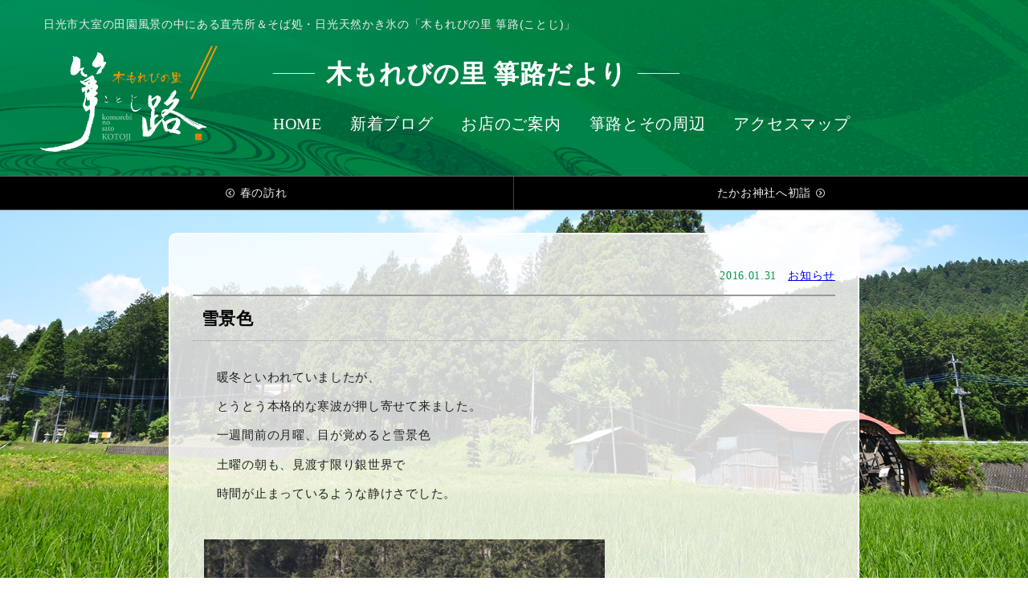

--- FILE ---
content_type: text/html; charset=UTF-8
request_url: https://kotojidayori.skr.jp/%E3%81%8A%E7%9F%A5%E3%82%89%E3%81%9B/708/
body_size: 14031
content:
<!DOCTYPE html><html lang="ja"><head><meta name="viewport" content="width=device-width, maximum-scale=1.0, minimum-scale=0.5,user-scalable=yes,initial-scale=1.0" /><meta charset="UTF-8" /><title>木もれびの里 箏路だより ｜ 雪景色</title><meta name="keywords" content="お知らせ,日光市大室,箏路,ことじ,そば,日光天然かき氷,たかお神社" /><meta name="description" content="　暖冬といわれていましたが、 　とうとう本格的な寒波が押し寄せて来ました。 　一週間前の月曜、目が覚めると雪景色 　土曜の朝も、見渡す限り銀世界で 　時間が止まっているような静けさでした。 　 　雪が降った次の日、１月３１日の箏路周辺の様子" /><meta property="og:title" content="雪景色" /><meta property="og:type" content="article" /><meta property="og:url" content="https://kotojidayori.skr.jp/%e3%81%8a%e7%9f%a5%e3%82%89%e3%81%9b/708/" /><meta property="og:description" content="　暖冬といわれていましたが、 　とうとう本格的な寒波が押し寄せて来ました。 　一週間前の月曜、目が覚めると雪景色 　土曜の朝も、見渡す限り銀世界で 　時間が止まっているような静けさでした。 　 　雪が降った次の日、１月３１日の箏路周辺の様子" /><meta property="og:site_name" content="木もれびの里 箏路だより" /><meta property="og:image" content="https://kotojidayori.skr.jp/blog/wp-content/uploads/2017/01/20160131_1224576.jpg" /><meta name='robots' content='max-image-preview:large' /><style>img:is([sizes="auto" i], [sizes^="auto," i]) { contain-intrinsic-size: 3000px 1500px }</style><link rel="alternate" type="application/rss+xml" title="木もれびの里 箏路だより &raquo; 雪景色 のコメントのフィード" href="https://kotojidayori.skr.jp/%e3%81%8a%e7%9f%a5%e3%82%89%e3%81%9b/708/feed/" /> <script defer src="[data-uri]"></script> <style id='wp-emoji-styles-inline-css' type='text/css'>img.wp-smiley, img.emoji {
		display: inline !important;
		border: none !important;
		box-shadow: none !important;
		height: 1em !important;
		width: 1em !important;
		margin: 0 0.07em !important;
		vertical-align: -0.1em !important;
		background: none !important;
		padding: 0 !important;
	}</style><link rel='stylesheet' id='wp-block-library-css' href='https://kotojidayori.skr.jp/blog/wp-includes/css/dist/block-library/style.min.css' type='text/css' media='all' /><style id='classic-theme-styles-inline-css' type='text/css'>/*! This file is auto-generated */
.wp-block-button__link{color:#fff;background-color:#32373c;border-radius:9999px;box-shadow:none;text-decoration:none;padding:calc(.667em + 2px) calc(1.333em + 2px);font-size:1.125em}.wp-block-file__button{background:#32373c;color:#fff;text-decoration:none}</style><style id='global-styles-inline-css' type='text/css'>:root{--wp--preset--aspect-ratio--square: 1;--wp--preset--aspect-ratio--4-3: 4/3;--wp--preset--aspect-ratio--3-4: 3/4;--wp--preset--aspect-ratio--3-2: 3/2;--wp--preset--aspect-ratio--2-3: 2/3;--wp--preset--aspect-ratio--16-9: 16/9;--wp--preset--aspect-ratio--9-16: 9/16;--wp--preset--color--black: #000000;--wp--preset--color--cyan-bluish-gray: #abb8c3;--wp--preset--color--white: #ffffff;--wp--preset--color--pale-pink: #f78da7;--wp--preset--color--vivid-red: #cf2e2e;--wp--preset--color--luminous-vivid-orange: #ff6900;--wp--preset--color--luminous-vivid-amber: #fcb900;--wp--preset--color--light-green-cyan: #7bdcb5;--wp--preset--color--vivid-green-cyan: #00d084;--wp--preset--color--pale-cyan-blue: #8ed1fc;--wp--preset--color--vivid-cyan-blue: #0693e3;--wp--preset--color--vivid-purple: #9b51e0;--wp--preset--gradient--vivid-cyan-blue-to-vivid-purple: linear-gradient(135deg,rgba(6,147,227,1) 0%,rgb(155,81,224) 100%);--wp--preset--gradient--light-green-cyan-to-vivid-green-cyan: linear-gradient(135deg,rgb(122,220,180) 0%,rgb(0,208,130) 100%);--wp--preset--gradient--luminous-vivid-amber-to-luminous-vivid-orange: linear-gradient(135deg,rgba(252,185,0,1) 0%,rgba(255,105,0,1) 100%);--wp--preset--gradient--luminous-vivid-orange-to-vivid-red: linear-gradient(135deg,rgba(255,105,0,1) 0%,rgb(207,46,46) 100%);--wp--preset--gradient--very-light-gray-to-cyan-bluish-gray: linear-gradient(135deg,rgb(238,238,238) 0%,rgb(169,184,195) 100%);--wp--preset--gradient--cool-to-warm-spectrum: linear-gradient(135deg,rgb(74,234,220) 0%,rgb(151,120,209) 20%,rgb(207,42,186) 40%,rgb(238,44,130) 60%,rgb(251,105,98) 80%,rgb(254,248,76) 100%);--wp--preset--gradient--blush-light-purple: linear-gradient(135deg,rgb(255,206,236) 0%,rgb(152,150,240) 100%);--wp--preset--gradient--blush-bordeaux: linear-gradient(135deg,rgb(254,205,165) 0%,rgb(254,45,45) 50%,rgb(107,0,62) 100%);--wp--preset--gradient--luminous-dusk: linear-gradient(135deg,rgb(255,203,112) 0%,rgb(199,81,192) 50%,rgb(65,88,208) 100%);--wp--preset--gradient--pale-ocean: linear-gradient(135deg,rgb(255,245,203) 0%,rgb(182,227,212) 50%,rgb(51,167,181) 100%);--wp--preset--gradient--electric-grass: linear-gradient(135deg,rgb(202,248,128) 0%,rgb(113,206,126) 100%);--wp--preset--gradient--midnight: linear-gradient(135deg,rgb(2,3,129) 0%,rgb(40,116,252) 100%);--wp--preset--font-size--small: 13px;--wp--preset--font-size--medium: 20px;--wp--preset--font-size--large: 36px;--wp--preset--font-size--x-large: 42px;--wp--preset--spacing--20: 0.44rem;--wp--preset--spacing--30: 0.67rem;--wp--preset--spacing--40: 1rem;--wp--preset--spacing--50: 1.5rem;--wp--preset--spacing--60: 2.25rem;--wp--preset--spacing--70: 3.38rem;--wp--preset--spacing--80: 5.06rem;--wp--preset--shadow--natural: 6px 6px 9px rgba(0, 0, 0, 0.2);--wp--preset--shadow--deep: 12px 12px 50px rgba(0, 0, 0, 0.4);--wp--preset--shadow--sharp: 6px 6px 0px rgba(0, 0, 0, 0.2);--wp--preset--shadow--outlined: 6px 6px 0px -3px rgba(255, 255, 255, 1), 6px 6px rgba(0, 0, 0, 1);--wp--preset--shadow--crisp: 6px 6px 0px rgba(0, 0, 0, 1);}:where(.is-layout-flex){gap: 0.5em;}:where(.is-layout-grid){gap: 0.5em;}body .is-layout-flex{display: flex;}.is-layout-flex{flex-wrap: wrap;align-items: center;}.is-layout-flex > :is(*, div){margin: 0;}body .is-layout-grid{display: grid;}.is-layout-grid > :is(*, div){margin: 0;}:where(.wp-block-columns.is-layout-flex){gap: 2em;}:where(.wp-block-columns.is-layout-grid){gap: 2em;}:where(.wp-block-post-template.is-layout-flex){gap: 1.25em;}:where(.wp-block-post-template.is-layout-grid){gap: 1.25em;}.has-black-color{color: var(--wp--preset--color--black) !important;}.has-cyan-bluish-gray-color{color: var(--wp--preset--color--cyan-bluish-gray) !important;}.has-white-color{color: var(--wp--preset--color--white) !important;}.has-pale-pink-color{color: var(--wp--preset--color--pale-pink) !important;}.has-vivid-red-color{color: var(--wp--preset--color--vivid-red) !important;}.has-luminous-vivid-orange-color{color: var(--wp--preset--color--luminous-vivid-orange) !important;}.has-luminous-vivid-amber-color{color: var(--wp--preset--color--luminous-vivid-amber) !important;}.has-light-green-cyan-color{color: var(--wp--preset--color--light-green-cyan) !important;}.has-vivid-green-cyan-color{color: var(--wp--preset--color--vivid-green-cyan) !important;}.has-pale-cyan-blue-color{color: var(--wp--preset--color--pale-cyan-blue) !important;}.has-vivid-cyan-blue-color{color: var(--wp--preset--color--vivid-cyan-blue) !important;}.has-vivid-purple-color{color: var(--wp--preset--color--vivid-purple) !important;}.has-black-background-color{background-color: var(--wp--preset--color--black) !important;}.has-cyan-bluish-gray-background-color{background-color: var(--wp--preset--color--cyan-bluish-gray) !important;}.has-white-background-color{background-color: var(--wp--preset--color--white) !important;}.has-pale-pink-background-color{background-color: var(--wp--preset--color--pale-pink) !important;}.has-vivid-red-background-color{background-color: var(--wp--preset--color--vivid-red) !important;}.has-luminous-vivid-orange-background-color{background-color: var(--wp--preset--color--luminous-vivid-orange) !important;}.has-luminous-vivid-amber-background-color{background-color: var(--wp--preset--color--luminous-vivid-amber) !important;}.has-light-green-cyan-background-color{background-color: var(--wp--preset--color--light-green-cyan) !important;}.has-vivid-green-cyan-background-color{background-color: var(--wp--preset--color--vivid-green-cyan) !important;}.has-pale-cyan-blue-background-color{background-color: var(--wp--preset--color--pale-cyan-blue) !important;}.has-vivid-cyan-blue-background-color{background-color: var(--wp--preset--color--vivid-cyan-blue) !important;}.has-vivid-purple-background-color{background-color: var(--wp--preset--color--vivid-purple) !important;}.has-black-border-color{border-color: var(--wp--preset--color--black) !important;}.has-cyan-bluish-gray-border-color{border-color: var(--wp--preset--color--cyan-bluish-gray) !important;}.has-white-border-color{border-color: var(--wp--preset--color--white) !important;}.has-pale-pink-border-color{border-color: var(--wp--preset--color--pale-pink) !important;}.has-vivid-red-border-color{border-color: var(--wp--preset--color--vivid-red) !important;}.has-luminous-vivid-orange-border-color{border-color: var(--wp--preset--color--luminous-vivid-orange) !important;}.has-luminous-vivid-amber-border-color{border-color: var(--wp--preset--color--luminous-vivid-amber) !important;}.has-light-green-cyan-border-color{border-color: var(--wp--preset--color--light-green-cyan) !important;}.has-vivid-green-cyan-border-color{border-color: var(--wp--preset--color--vivid-green-cyan) !important;}.has-pale-cyan-blue-border-color{border-color: var(--wp--preset--color--pale-cyan-blue) !important;}.has-vivid-cyan-blue-border-color{border-color: var(--wp--preset--color--vivid-cyan-blue) !important;}.has-vivid-purple-border-color{border-color: var(--wp--preset--color--vivid-purple) !important;}.has-vivid-cyan-blue-to-vivid-purple-gradient-background{background: var(--wp--preset--gradient--vivid-cyan-blue-to-vivid-purple) !important;}.has-light-green-cyan-to-vivid-green-cyan-gradient-background{background: var(--wp--preset--gradient--light-green-cyan-to-vivid-green-cyan) !important;}.has-luminous-vivid-amber-to-luminous-vivid-orange-gradient-background{background: var(--wp--preset--gradient--luminous-vivid-amber-to-luminous-vivid-orange) !important;}.has-luminous-vivid-orange-to-vivid-red-gradient-background{background: var(--wp--preset--gradient--luminous-vivid-orange-to-vivid-red) !important;}.has-very-light-gray-to-cyan-bluish-gray-gradient-background{background: var(--wp--preset--gradient--very-light-gray-to-cyan-bluish-gray) !important;}.has-cool-to-warm-spectrum-gradient-background{background: var(--wp--preset--gradient--cool-to-warm-spectrum) !important;}.has-blush-light-purple-gradient-background{background: var(--wp--preset--gradient--blush-light-purple) !important;}.has-blush-bordeaux-gradient-background{background: var(--wp--preset--gradient--blush-bordeaux) !important;}.has-luminous-dusk-gradient-background{background: var(--wp--preset--gradient--luminous-dusk) !important;}.has-pale-ocean-gradient-background{background: var(--wp--preset--gradient--pale-ocean) !important;}.has-electric-grass-gradient-background{background: var(--wp--preset--gradient--electric-grass) !important;}.has-midnight-gradient-background{background: var(--wp--preset--gradient--midnight) !important;}.has-small-font-size{font-size: var(--wp--preset--font-size--small) !important;}.has-medium-font-size{font-size: var(--wp--preset--font-size--medium) !important;}.has-large-font-size{font-size: var(--wp--preset--font-size--large) !important;}.has-x-large-font-size{font-size: var(--wp--preset--font-size--x-large) !important;}
:where(.wp-block-post-template.is-layout-flex){gap: 1.25em;}:where(.wp-block-post-template.is-layout-grid){gap: 1.25em;}
:where(.wp-block-columns.is-layout-flex){gap: 2em;}:where(.wp-block-columns.is-layout-grid){gap: 2em;}
:root :where(.wp-block-pullquote){font-size: 1.5em;line-height: 1.6;}</style><link rel='stylesheet' id='fancybox-for-wp-css' href='https://kotojidayori.skr.jp/blog/wp-content/cache/autoptimize/css/autoptimize_single_592ead116e192a422e3e033ccad4f39d.css' type='text/css' media='all' /><link rel="https://api.w.org/" href="https://kotojidayori.skr.jp/wp-json/" /><link rel="alternate" title="JSON" type="application/json" href="https://kotojidayori.skr.jp/wp-json/wp/v2/posts/708" /><link rel='shortlink' href='https://kotojidayori.skr.jp/?p=708' /><link rel="alternate" title="oEmbed (JSON)" type="application/json+oembed" href="https://kotojidayori.skr.jp/wp-json/oembed/1.0/embed?url=https%3A%2F%2Fkotojidayori.skr.jp%2F%25e3%2581%258a%25e7%259f%25a5%25e3%2582%2589%25e3%2581%259b%2F708%2F" /><link rel="alternate" title="oEmbed (XML)" type="text/xml+oembed" href="https://kotojidayori.skr.jp/wp-json/oembed/1.0/embed?url=https%3A%2F%2Fkotojidayori.skr.jp%2F%25e3%2581%258a%25e7%259f%25a5%25e3%2582%2589%25e3%2581%259b%2F708%2F&#038;format=xml" /> <style type="text/css">.fancybox-slide--image .fancybox-content{background-color: #FFFFFF}div.fancybox-caption{display:none !important;}
	
	img.fancybox-image{border-width:10px;border-color:#FFFFFF;border-style:solid;}
	div.fancybox-bg{background-color:rgba(102,102,102,0.3);opacity:1 !important;}div.fancybox-content{border-color:#FFFFFF}
	div#fancybox-title{background-color:#FFFFFF}
	div.fancybox-content{background-color:#FFFFFF}
	div#fancybox-title-inside{color:#333333}
	
	
	
	div.fancybox-caption p.caption-title{display:inline-block}
	div.fancybox-caption p.caption-title{font-size:14px}
	div.fancybox-caption p.caption-title{color:#333333}
	div.fancybox-caption {color:#333333}div.fancybox-caption p.caption-title {background:#fff; width:auto;padding:10px 30px;}div.fancybox-content p.caption-title{color:#333333;margin: 0;padding: 5px 0;}body.fancybox-active .fancybox-container .fancybox-stage .fancybox-content .fancybox-close-small{display:block;}</style><script defer src="[data-uri]"></script> <link rel="apple-touch-icon" sizes="180x180" href="/blog/wp-content/uploads/fbrfg/apple-touch-icon.png"><link rel="icon" type="image/png" href="/blog/wp-content/uploads/fbrfg/favicon-32x32.png" sizes="32x32"><link rel="icon" type="image/png" href="/blog/wp-content/uploads/fbrfg/favicon-16x16.png" sizes="16x16"><link rel="manifest" href="/blog/wp-content/uploads/fbrfg/manifest.json"><link rel="mask-icon" href="/blog/wp-content/uploads/fbrfg/safari-pinned-tab.svg" color="#006a00"><link rel="shortcut icon" href="/blog/wp-content/uploads/fbrfg/favicon.ico"><meta name="msapplication-config" content="/blog/wp-content/uploads/fbrfg/browserconfig.xml"><meta name="theme-color" content="#ffffff"><style type="text/css">#header {
			background: url(https://kotojidayori.skr.jp/blog/wp-content/themes/kotoji/images/header/header_bg.jpg);
		}</style><link rel="canonical" href="https://kotojidayori.skr.jp/%e3%81%8a%e7%9f%a5%e3%82%89%e3%81%9b/708/" /><link rel="preload" href="https://kotojidayori.skr.jp/blog/wp-content/plugins/fancybox-for-wordpress/assets/js/jquery.fancybox.js" as="script"><link rel="stylesheet" href="https://kotojidayori.skr.jp/css/layout.css?20260118175624" type="text/css" /><link rel="stylesheet" href="https://kotojidayori.skr.jp/css/animsition.min.css"> <script>(function(i,s,o,g,r,a,m){i['GoogleAnalyticsObject']=r;i[r]=i[r]||function(){
  (i[r].q=i[r].q||[]).push(arguments)},i[r].l=1*new Date();a=s.createElement(o),
  m=s.getElementsByTagName(o)[0];a.async=1;a.src=g;m.parentNode.insertBefore(a,m)
  })(window,document,'script','https://www.google-analytics.com/analytics.js','ga');

  ga('create', 'UA-106407168-1', 'auto');
  ga('send', 'pageview');</script> </head><body class="wp-singular post-template-default single single-post postid-708 single-format-standard wp-theme-kotoji"><div id="skybody"><div id="container"><header id="header"><div class="wrap cf"><p class="disc">日光市大室の田園風景の中にある直売所＆そば処・日光天然かき氷の「木もれびの里 箏路(ことじ)」</p><div id="logo"> <a href="https://kotojidayori.skr.jp/"><img src="https://kotojidayori.skr.jp/images/top/logo.png" alt="箏路"></a></div><nav id="gnav"><h1 class="reim4"><a href="https://kotojidayori.skr.jp/">木もれびの里 箏路だより</a></h1><ul><li><a href="https://kotojidayori.skr.jp/">HOME</a></li><li><a href="https://kotojidayori.skr.jp/blog/">新着ブログ</a></li><li><a href="https://kotojidayori.skr.jp/about/">お店のご案内</a></li><li><a href="https://kotojidayori.skr.jp/guidemap/">箏路とその周辺</a></li><li><a href="https://kotojidayori.skr.jp/access/">アクセスマップ</a></li></ul></nav></div></header><div id="content" class="animsition"><div class="pagenav cf"><ul><li class="next"> <a href="https://kotojidayori.skr.jp/%e3%81%8a%e7%9f%a5%e3%82%89%e3%81%9b/710/" title="春の訪れ">春の訪れ</a></li><li class="prev"> <a href="https://kotojidayori.skr.jp/%e3%81%8a%e7%9f%a5%e3%82%89%e3%81%9b/706/" title="たかお神社へ初詣">たかお神社へ初詣</a></li></ul></div><div id="entry_arc" class="wrap cf"><article class="single_post"><div class="post_header"><div class="meta"><span class="post_date reim4">2016.01.31</span><span class="cat"><a href="https://kotojidayori.skr.jp/category/%e3%81%8a%e7%9f%a5%e3%82%89%e3%81%9b/" rel="category tag">お知らせ</a></span></div><h1>雪景色</h1></div><div class="post_body"><p>　暖冬といわれていましたが、</p><p>　とうとう本格的な寒波が押し寄せて来ました。</p><p>　一週間前の月曜、目が覚めると雪景色</p><p>　土曜の朝も、見渡す限り銀世界で</p><p>　時間が止まっているような静けさでした。</p><p>　<img decoding="async" style="width: 499px; height: 374px;" src="https://kotojidayori.skr.jp/blog/wp-content/uploads/20160131_1224576.jpg" alt="" class="pict"></p><p>　雪が降った次の日、１月３１日の箏路周辺の様子です。</p><p>　<br />　駐車場周辺は、お店まで車で大丈夫です。</p><p>　お越しの際は、お気をつけていらして下さい。</p><p><img decoding="async" style="width: 522px; height: 391px;" src="https://kotojidayori.skr.jp/blog/wp-content/uploads/20160131_1224586.jpg" alt="" class="pict"></p><p><img decoding="async" style="width: 499px; height: 374px;" src="https://kotojidayori.skr.jp/blog/wp-content/uploads/20160131_1224577.jpg" alt="" class="pict"></p><p>田んぼの様子です。</p><p>水車小屋も雪に包まれています。</p><p><img decoding="async" style="width: 510px; height: 378px;" src="https://kotojidayori.skr.jp/blog/wp-content/uploads/20160131_1224575.jpg" alt="" class="pict"></p><p>お店には、栃木の名物　『しもつかれ』』　が</p><p>販売されています。</p><p><img decoding="async" style="width: 499px; height: 374px;" src="https://kotojidayori.skr.jp/blog/wp-content/uploads/20160131_1224580.jpg" alt="" class="pict"><br />　</p><p>間もなく節分です。初午の時節につくられ、</p><p>７件のしもつかれを食べると、かぜひかない！…とか</p><p>病気にならない！といわれています。</p><p>昔はどの家でも作られたような…</p><p>見た目は何それ？！…といった感じですが、</p><p>美味しい味付けで、さっぱり、ジューシーで</p><p>お風呂上がりの、デザート感覚で食べてもいけますよ。</p><p>箏路にいらした時、店頭に並んでいますので、</p><p>ご覧ください。</p><p><img decoding="async" style="width: 498px; height: 373px;" src="https://kotojidayori.skr.jp/blog/wp-content/uploads/20160131_1224583.jpg" alt="" class="pict"></p><p>田舎のたくあん、浅田さんちのたくあん、とても美味しいですよ～</p><p><img decoding="async" style="width: 503px; height: 377px;" src="https://kotojidayori.skr.jp/blog/wp-content/uploads/20160131_1224581.jpg" alt="" class="pict"></p><p>はな豆、ふっくらとやわらかく煮てあり、お菓子感覚ですね。</p><p>たかお神社では、２月３日、節分祭があります。</p><p>招福がらまきを毎年やっていますので</p><p>ご案内いたします。</p><p>お天気になるといいですね。</p><p></p></div></article></div><div class="pagenav cf"><ul><li class="next"> <a href="https://kotojidayori.skr.jp/%e3%81%8a%e7%9f%a5%e3%82%89%e3%81%9b/710/" title="春の訪れ">春の訪れ</a></li><li class="prev"> <a href="https://kotojidayori.skr.jp/%e3%81%8a%e7%9f%a5%e3%82%89%e3%81%9b/706/" title="たかお神社へ初詣">たかお神社へ初詣</a></li></ul></div></div><footer id="footer"><div id="entry"><article class="second link cf"> <span class="post_date reim2">2025.12.21</span> <span class="thum"><img width="400" height="300" src="https://kotojidayori.skr.jp/blog/wp-content/uploads/2025/12/d05a56a4a3c601f34241b505f5ceded5-400x300.jpg" class="attachment-thumbnail size-thumbnail wp-post-image" alt="" decoding="async" loading="lazy" /></span><div class="title"><h3><a href="https://kotojidayori.skr.jp/%e3%81%8a%e7%9f%a5%e3%82%89%e3%81%9b/1868/" class="animsition-link">年末年始の営業について</a></h3><p>年の瀬を迎えました。 土日と、ぬくん &#8230;</p> <span class="cat"><a href="https://kotojidayori.skr.jp/category/%e3%81%8a%e7%9f%a5%e3%82%89%e3%81%9b/" rel="category tag">お知らせ</a></span></div></article><article class="second link cf"> <span class="post_date reim2">2025.11.19</span> <span class="thum"><img width="400" height="300" src="https://kotojidayori.skr.jp/blog/wp-content/uploads/2025/11/IMG_8648-1-400x300.jpeg" class="attachment-thumbnail size-thumbnail wp-post-image" alt="" decoding="async" loading="lazy" srcset="https://kotojidayori.skr.jp/blog/wp-content/uploads/2025/11/IMG_8648-1-400x300.jpeg 400w, https://kotojidayori.skr.jp/blog/wp-content/uploads/2025/11/IMG_8648-1-600x450.jpeg 600w, https://kotojidayori.skr.jp/blog/wp-content/uploads/2025/11/IMG_8648-1-1024x768.jpeg 1024w, https://kotojidayori.skr.jp/blog/wp-content/uploads/2025/11/IMG_8648-1-768x576.jpeg 768w, https://kotojidayori.skr.jp/blog/wp-content/uploads/2025/11/IMG_8648-1-1536x1152.jpeg 1536w, https://kotojidayori.skr.jp/blog/wp-content/uploads/2025/11/IMG_8648-1-2048x1536.jpeg 2048w" sizes="auto, (max-width: 400px) 100vw, 400px" /></span><div class="title"><h3><a href="https://kotojidayori.skr.jp/%e3%81%8a%e7%9f%a5%e3%82%89%e3%81%9b/1858/" class="animsition-link">紅葉のようす　</a></h3><p>紅葉が里に降りてきました。 箏路の周 &#8230;</p> <span class="cat"><a href="https://kotojidayori.skr.jp/category/%e3%81%8a%e7%9f%a5%e3%82%89%e3%81%9b/" rel="category tag">お知らせ</a></span></div></article><article class="second link cf"> <span class="post_date reim2">2025.10.14</span> <span class="thum"><img width="400" height="300" src="https://kotojidayori.skr.jp/blog/wp-content/uploads/2025/09/IMG_8378-400x300.jpeg" class="attachment-thumbnail size-thumbnail wp-post-image" alt="" decoding="async" loading="lazy" srcset="https://kotojidayori.skr.jp/blog/wp-content/uploads/2025/09/IMG_8378-400x300.jpeg 400w, https://kotojidayori.skr.jp/blog/wp-content/uploads/2025/09/IMG_8378-600x450.jpeg 600w, https://kotojidayori.skr.jp/blog/wp-content/uploads/2025/09/IMG_8378-1024x768.jpeg 1024w, https://kotojidayori.skr.jp/blog/wp-content/uploads/2025/09/IMG_8378-768x576.jpeg 768w, https://kotojidayori.skr.jp/blog/wp-content/uploads/2025/09/IMG_8378-1536x1152.jpeg 1536w, https://kotojidayori.skr.jp/blog/wp-content/uploads/2025/09/IMG_8378-2048x1536.jpeg 2048w" sizes="auto, (max-width: 400px) 100vw, 400px" /></span><div class="title"><h3><a href="https://kotojidayori.skr.jp/%e3%81%8a%e7%9f%a5%e3%82%89%e3%81%9b/1855/" class="animsition-link">臨時休業のお知らせ</a></h3><p>&nbsp; １０月１７日（金）　臨 &#8230;</p> <span class="cat"><a href="https://kotojidayori.skr.jp/category/%e3%81%8a%e7%9f%a5%e3%82%89%e3%81%9b/" rel="category tag">お知らせ</a></span></div></article><article class="second link cf"> <span class="post_date reim2">2025.09.27</span> <span class="thum"><img src="https://kotojidayori.skr.jp/images/no_img.jpg"></span><div class="title"><h3><a href="https://kotojidayori.skr.jp/%e3%81%8a%e7%9f%a5%e3%82%89%e3%81%9b/1846/" class="animsition-link">臨時休業のお知らせ</a></h3><p>明日、９月２８日、日曜日 臨時休業と &#8230;</p> <span class="cat"><a href="https://kotojidayori.skr.jp/category/%e3%81%8a%e7%9f%a5%e3%82%89%e3%81%9b/" rel="category tag">お知らせ</a></span></div></article><article class="second link cf"> <span class="post_date reim2">2025.09.07</span> <span class="thum"><img width="400" height="300" src="https://kotojidayori.skr.jp/blog/wp-content/uploads/2025/09/IMG_8378-400x300.jpeg" class="attachment-thumbnail size-thumbnail wp-post-image" alt="" decoding="async" loading="lazy" srcset="https://kotojidayori.skr.jp/blog/wp-content/uploads/2025/09/IMG_8378-400x300.jpeg 400w, https://kotojidayori.skr.jp/blog/wp-content/uploads/2025/09/IMG_8378-600x450.jpeg 600w, https://kotojidayori.skr.jp/blog/wp-content/uploads/2025/09/IMG_8378-1024x768.jpeg 1024w, https://kotojidayori.skr.jp/blog/wp-content/uploads/2025/09/IMG_8378-768x576.jpeg 768w, https://kotojidayori.skr.jp/blog/wp-content/uploads/2025/09/IMG_8378-1536x1152.jpeg 1536w, https://kotojidayori.skr.jp/blog/wp-content/uploads/2025/09/IMG_8378-2048x1536.jpeg 2048w" sizes="auto, (max-width: 400px) 100vw, 400px" /></span><div class="title"><h3><a href="https://kotojidayori.skr.jp/etc/1840/" class="animsition-link">箏路のテラス前の田んぼ</a></h3><p>残暑は厳しいものの 朝夕の漂いは心な &#8230;</p> <span class="cat"><a href="https://kotojidayori.skr.jp/category/etc/" rel="category tag">その他 etc...</a></span></div></article><article class="second link cf"> <span class="post_date reim2">2025.07.17</span> <span class="thum"><img width="400" height="300" src="https://kotojidayori.skr.jp/blog/wp-content/uploads/2024/08/IMG_6997-2-400x300.jpeg" class="attachment-thumbnail size-thumbnail wp-post-image" alt="" decoding="async" loading="lazy" srcset="https://kotojidayori.skr.jp/blog/wp-content/uploads/2024/08/IMG_6997-2-400x300.jpeg 400w, https://kotojidayori.skr.jp/blog/wp-content/uploads/2024/08/IMG_6997-2-600x450.jpeg 600w, https://kotojidayori.skr.jp/blog/wp-content/uploads/2024/08/IMG_6997-2-1024x768.jpeg 1024w, https://kotojidayori.skr.jp/blog/wp-content/uploads/2024/08/IMG_6997-2-768x576.jpeg 768w, https://kotojidayori.skr.jp/blog/wp-content/uploads/2024/08/IMG_6997-2-1536x1152.jpeg 1536w, https://kotojidayori.skr.jp/blog/wp-content/uploads/2024/08/IMG_6997-2-2048x1536.jpeg 2048w" sizes="auto, (max-width: 400px) 100vw, 400px" /></span><div class="title"><h3><a href="https://kotojidayori.skr.jp/%e3%81%8a%e7%9f%a5%e3%82%89%e3%81%9b/1818/" class="animsition-link">お盆期間中の営業について</a></h3><p>　梅雨。真っ只中ですが、。 &#038;nbs &#8230;</p> <span class="cat"><a href="https://kotojidayori.skr.jp/category/%e3%81%8a%e7%9f%a5%e3%82%89%e3%81%9b/" rel="category tag">お知らせ</a></span></div></article><article class="second link cf"> <span class="post_date reim2">2025.05.07</span> <span class="thum"><img width="400" height="300" src="https://kotojidayori.skr.jp/blog/wp-content/uploads/2025/05/IMG_7938-400x300.jpeg" class="attachment-thumbnail size-thumbnail wp-post-image" alt="" decoding="async" loading="lazy" srcset="https://kotojidayori.skr.jp/blog/wp-content/uploads/2025/05/IMG_7938-400x300.jpeg 400w, https://kotojidayori.skr.jp/blog/wp-content/uploads/2025/05/IMG_7938-600x450.jpeg 600w, https://kotojidayori.skr.jp/blog/wp-content/uploads/2025/05/IMG_7938-1024x768.jpeg 1024w, https://kotojidayori.skr.jp/blog/wp-content/uploads/2025/05/IMG_7938-768x576.jpeg 768w, https://kotojidayori.skr.jp/blog/wp-content/uploads/2025/05/IMG_7938-1536x1152.jpeg 1536w, https://kotojidayori.skr.jp/blog/wp-content/uploads/2025/05/IMG_7938-2048x1536.jpeg 2048w" sizes="auto, (max-width: 400px) 100vw, 400px" /></span><div class="title"><h3><a href="https://kotojidayori.skr.jp/%e3%81%8a%e7%9f%a5%e3%82%89%e3%81%9b/1810/" class="animsition-link">さつきが見頃になってきました。</a></h3><p>ゴールデンウイークも　束の間に過ぎゆ &#8230;</p> <span class="cat"><a href="https://kotojidayori.skr.jp/category/%e3%81%8a%e7%9f%a5%e3%82%89%e3%81%9b/" rel="category tag">お知らせ</a></span></div></article><article class="second link cf"> <span class="post_date reim2">2025.04.27</span> <span class="thum"><img width="400" height="300" src="https://kotojidayori.skr.jp/blog/wp-content/uploads/2025/04/IMG_7851-400x300.jpeg" class="attachment-thumbnail size-thumbnail wp-post-image" alt="" decoding="async" loading="lazy" srcset="https://kotojidayori.skr.jp/blog/wp-content/uploads/2025/04/IMG_7851-400x300.jpeg 400w, https://kotojidayori.skr.jp/blog/wp-content/uploads/2025/04/IMG_7851-600x450.jpeg 600w, https://kotojidayori.skr.jp/blog/wp-content/uploads/2025/04/IMG_7851-1024x768.jpeg 1024w, https://kotojidayori.skr.jp/blog/wp-content/uploads/2025/04/IMG_7851-768x576.jpeg 768w, https://kotojidayori.skr.jp/blog/wp-content/uploads/2025/04/IMG_7851-1536x1152.jpeg 1536w, https://kotojidayori.skr.jp/blog/wp-content/uploads/2025/04/IMG_7851-2048x1536.jpeg 2048w" sizes="auto, (max-width: 400px) 100vw, 400px" /></span><div class="title"><h3><a href="https://kotojidayori.skr.jp/%e3%81%8a%e7%9f%a5%e3%82%89%e3%81%9b/1801/" class="animsition-link">ゴールデンウイーク中の営業につ…</a></h3><p>&nbsp; ゴールデンウイーク中の &#8230;</p> <span class="cat"><a href="https://kotojidayori.skr.jp/category/%e3%81%8a%e7%9f%a5%e3%82%89%e3%81%9b/" rel="category tag">お知らせ</a></span></div></article></div><p class="more_arc"><a href="https://kotojidayori.skr.jp/" class="animsition-link">ブログ・箏路だより　記事一覧</a></p><div id="blog_navi"><dl><dt>最近のコメント</dt><dd></dd></dl><dl><dt>記事のカテゴリー</dt><dd><ul class="nl"><li class="cat-item cat-item-3"><a href="https://kotojidayori.skr.jp/category/%e3%82%a2%e3%82%af%e3%82%bb%e3%82%b9/">アクセス</a> (1)</li><li class="cat-item cat-item-2"><a href="https://kotojidayori.skr.jp/category/%e3%81%8a%e7%9f%a5%e3%82%89%e3%81%9b/">お知らせ</a> (140)</li><li class="cat-item cat-item-7"><a href="https://kotojidayori.skr.jp/category/%e3%81%8a%e9%a3%9f%e4%ba%8b/">お食事</a> (14)</li><li class="cat-item cat-item-6"><a href="https://kotojidayori.skr.jp/category/%e3%82%ae%e3%83%a3%e3%83%a9%e3%83%aa%e3%83%bc/">ギャラリー</a> (69)</li><li class="cat-item cat-item-1"><a href="https://kotojidayori.skr.jp/category/etc/">その他 etc&#8230;</a> (78)</li><li class="cat-item cat-item-5"><a href="https://kotojidayori.skr.jp/category/%e5%91%a8%e8%be%ba%e6%a1%88%e5%86%85/">周辺案内</a> (39)</li><li class="cat-item cat-item-4"><a href="https://kotojidayori.skr.jp/category/%e6%97%a5%e5%85%89%e5%a4%a9%e7%84%b6%e3%81%8b%e3%81%8d%e6%b0%b7/">日光天然かき氷</a> (6)</li><li class="cat-item cat-item-9"><a href="https://kotojidayori.skr.jp/category/%e6%97%a5%e8%a8%98/">日記</a> (83)</li><li class="cat-item cat-item-8"><a href="https://kotojidayori.skr.jp/category/%e7%9b%b4%e5%a3%b2%e6%89%80/">直売所</a> (18)</li></ul></dd></dl><dl><dt>月別アーカイブ</dt><dd><ul class="accordion"><li><p><span class="acv_open"></span>2025年 (12)</p><ul><li><a href="https://kotojidayori.skr.jp/2025/12">2025年12月</a> (1)</li><li><a href="https://kotojidayori.skr.jp/2025/11">2025年11月</a> (1)</li><li><a href="https://kotojidayori.skr.jp/2025/10">2025年10月</a> (1)</li><li><a href="https://kotojidayori.skr.jp/2025/09">2025年9月</a> (2)</li><li><a href="https://kotojidayori.skr.jp/2025/07">2025年7月</a> (1)</li><li><a href="https://kotojidayori.skr.jp/2025/05">2025年5月</a> (1)</li><li><a href="https://kotojidayori.skr.jp/2025/04">2025年4月</a> (1)</li><li><a href="https://kotojidayori.skr.jp/2025/03">2025年3月</a> (1)</li><li><a href="https://kotojidayori.skr.jp/2025/02">2025年2月</a> (3)</li></ul></li><li><p><span></span>2024年 (20)</p><ul class="hide"><li><a href="https://kotojidayori.skr.jp/2024/12">2024年12月</a> (3)</li><li><a href="https://kotojidayori.skr.jp/2024/11">2024年11月</a> (4)</li><li><a href="https://kotojidayori.skr.jp/2024/09">2024年9月</a> (1)</li><li><a href="https://kotojidayori.skr.jp/2024/08">2024年8月</a> (2)</li><li><a href="https://kotojidayori.skr.jp/2024/06">2024年6月</a> (1)</li><li><a href="https://kotojidayori.skr.jp/2024/04">2024年4月</a> (2)</li><li><a href="https://kotojidayori.skr.jp/2024/03">2024年3月</a> (1)</li><li><a href="https://kotojidayori.skr.jp/2024/02">2024年2月</a> (3)</li><li><a href="https://kotojidayori.skr.jp/2024/01">2024年1月</a> (3)</li></ul></li><li><p><span></span>2023年 (17)</p><ul class="hide"><li><a href="https://kotojidayori.skr.jp/2023/12">2023年12月</a> (2)</li><li><a href="https://kotojidayori.skr.jp/2023/11">2023年11月</a> (1)</li><li><a href="https://kotojidayori.skr.jp/2023/10">2023年10月</a> (1)</li><li><a href="https://kotojidayori.skr.jp/2023/09">2023年9月</a> (2)</li><li><a href="https://kotojidayori.skr.jp/2023/08">2023年8月</a> (1)</li><li><a href="https://kotojidayori.skr.jp/2023/06">2023年6月</a> (1)</li><li><a href="https://kotojidayori.skr.jp/2023/05">2023年5月</a> (1)</li><li><a href="https://kotojidayori.skr.jp/2023/04">2023年4月</a> (2)</li><li><a href="https://kotojidayori.skr.jp/2023/03">2023年3月</a> (1)</li><li><a href="https://kotojidayori.skr.jp/2023/02">2023年2月</a> (2)</li><li><a href="https://kotojidayori.skr.jp/2023/01">2023年1月</a> (3)</li></ul></li><li><p><span></span>2022年 (8)</p><ul class="hide"><li><a href="https://kotojidayori.skr.jp/2022/12">2022年12月</a> (1)</li><li><a href="https://kotojidayori.skr.jp/2022/08">2022年8月</a> (1)</li><li><a href="https://kotojidayori.skr.jp/2022/06">2022年6月</a> (3)</li><li><a href="https://kotojidayori.skr.jp/2022/02">2022年2月</a> (1)</li><li><a href="https://kotojidayori.skr.jp/2022/01">2022年1月</a> (2)</li></ul></li><li><p><span></span>2021年 (10)</p><ul class="hide"><li><a href="https://kotojidayori.skr.jp/2021/12">2021年12月</a> (3)</li><li><a href="https://kotojidayori.skr.jp/2021/11">2021年11月</a> (1)</li><li><a href="https://kotojidayori.skr.jp/2021/10">2021年10月</a> (1)</li><li><a href="https://kotojidayori.skr.jp/2021/09">2021年9月</a> (1)</li><li><a href="https://kotojidayori.skr.jp/2021/03">2021年3月</a> (1)</li><li><a href="https://kotojidayori.skr.jp/2021/02">2021年2月</a> (1)</li><li><a href="https://kotojidayori.skr.jp/2021/01">2021年1月</a> (2)</li></ul></li><li><p><span></span>2020年 (12)</p><ul class="hide"><li><a href="https://kotojidayori.skr.jp/2020/11">2020年11月</a> (1)</li><li><a href="https://kotojidayori.skr.jp/2020/10">2020年10月</a> (1)</li><li><a href="https://kotojidayori.skr.jp/2020/09">2020年9月</a> (1)</li><li><a href="https://kotojidayori.skr.jp/2020/06">2020年6月</a> (1)</li><li><a href="https://kotojidayori.skr.jp/2020/05">2020年5月</a> (2)</li><li><a href="https://kotojidayori.skr.jp/2020/04">2020年4月</a> (2)</li><li><a href="https://kotojidayori.skr.jp/2020/03">2020年3月</a> (4)</li></ul></li><li><p><span></span>2019年 (2)</p><ul class="hide"><li><a href="https://kotojidayori.skr.jp/2019/03">2019年3月</a> (1)</li><li><a href="https://kotojidayori.skr.jp/2019/02">2019年2月</a> (1)</li></ul></li><li><p><span></span>2018年 (1)</p><ul class="hide"><li><a href="https://kotojidayori.skr.jp/2018/01">2018年1月</a> (1)</li></ul></li><li><p><span></span>2017年 (5)</p><ul class="hide"><li><a href="https://kotojidayori.skr.jp/2017/12">2017年12月</a> (1)</li><li><a href="https://kotojidayori.skr.jp/2017/11">2017年11月</a> (1)</li><li><a href="https://kotojidayori.skr.jp/2017/10">2017年10月</a> (1)</li><li><a href="https://kotojidayori.skr.jp/2017/08">2017年8月</a> (1)</li><li><a href="https://kotojidayori.skr.jp/2017/04">2017年4月</a> (1)</li></ul></li><li><p><span></span>2016年 (7)</p><ul class="hide"><li><a href="https://kotojidayori.skr.jp/2016/12">2016年12月</a> (1)</li><li><a href="https://kotojidayori.skr.jp/2016/07">2016年7月</a> (1)</li><li><a href="https://kotojidayori.skr.jp/2016/04">2016年4月</a> (1)</li><li><a href="https://kotojidayori.skr.jp/2016/03">2016年3月</a> (1)</li><li><a href="https://kotojidayori.skr.jp/2016/01">2016年1月</a> (3)</li></ul></li><li><p><span></span>2015年 (19)</p><ul class="hide"><li><a href="https://kotojidayori.skr.jp/2015/12">2015年12月</a> (1)</li><li><a href="https://kotojidayori.skr.jp/2015/11">2015年11月</a> (2)</li><li><a href="https://kotojidayori.skr.jp/2015/09">2015年9月</a> (3)</li><li><a href="https://kotojidayori.skr.jp/2015/07">2015年7月</a> (3)</li><li><a href="https://kotojidayori.skr.jp/2015/06">2015年6月</a> (1)</li><li><a href="https://kotojidayori.skr.jp/2015/05">2015年5月</a> (1)</li><li><a href="https://kotojidayori.skr.jp/2015/04">2015年4月</a> (1)</li><li><a href="https://kotojidayori.skr.jp/2015/03">2015年3月</a> (3)</li><li><a href="https://kotojidayori.skr.jp/2015/01">2015年1月</a> (4)</li></ul></li><li><p><span></span>2014年 (29)</p><ul class="hide"><li><a href="https://kotojidayori.skr.jp/2014/12">2014年12月</a> (1)</li><li><a href="https://kotojidayori.skr.jp/2014/11">2014年11月</a> (2)</li><li><a href="https://kotojidayori.skr.jp/2014/10">2014年10月</a> (3)</li><li><a href="https://kotojidayori.skr.jp/2014/09">2014年9月</a> (3)</li><li><a href="https://kotojidayori.skr.jp/2014/07">2014年7月</a> (4)</li><li><a href="https://kotojidayori.skr.jp/2014/06">2014年6月</a> (5)</li><li><a href="https://kotojidayori.skr.jp/2014/05">2014年5月</a> (2)</li><li><a href="https://kotojidayori.skr.jp/2014/03">2014年3月</a> (4)</li><li><a href="https://kotojidayori.skr.jp/2014/02">2014年2月</a> (5)</li></ul></li><li><p><span></span>2013年 (94)</p><ul class="hide"><li><a href="https://kotojidayori.skr.jp/2013/12">2013年12月</a> (3)</li><li><a href="https://kotojidayori.skr.jp/2013/11">2013年11月</a> (2)</li><li><a href="https://kotojidayori.skr.jp/2013/10">2013年10月</a> (7)</li><li><a href="https://kotojidayori.skr.jp/2013/09">2013年9月</a> (8)</li><li><a href="https://kotojidayori.skr.jp/2013/08">2013年8月</a> (6)</li><li><a href="https://kotojidayori.skr.jp/2013/07">2013年7月</a> (4)</li><li><a href="https://kotojidayori.skr.jp/2013/06">2013年6月</a> (5)</li><li><a href="https://kotojidayori.skr.jp/2013/05">2013年5月</a> (9)</li><li><a href="https://kotojidayori.skr.jp/2013/04">2013年4月</a> (6)</li><li><a href="https://kotojidayori.skr.jp/2013/03">2013年3月</a> (7)</li><li><a href="https://kotojidayori.skr.jp/2013/02">2013年2月</a> (14)</li><li><a href="https://kotojidayori.skr.jp/2013/01">2013年1月</a> (23)</li></ul></li><li><p><span></span>2012年 (145)</p><ul class="hide"><li><a href="https://kotojidayori.skr.jp/2012/12">2012年12月</a> (13)</li><li><a href="https://kotojidayori.skr.jp/2012/11">2012年11月</a> (14)</li><li><a href="https://kotojidayori.skr.jp/2012/10">2012年10月</a> (17)</li><li><a href="https://kotojidayori.skr.jp/2012/09">2012年9月</a> (14)</li><li><a href="https://kotojidayori.skr.jp/2012/08">2012年8月</a> (16)</li><li><a href="https://kotojidayori.skr.jp/2012/07">2012年7月</a> (18)</li><li><a href="https://kotojidayori.skr.jp/2012/06">2012年6月</a> (10)</li><li><a href="https://kotojidayori.skr.jp/2012/05">2012年5月</a> (10)</li><li><a href="https://kotojidayori.skr.jp/2012/04">2012年4月</a> (11)</li><li><a href="https://kotojidayori.skr.jp/2012/03">2012年3月</a> (7)</li><li><a href="https://kotojidayori.skr.jp/2012/02">2012年2月</a> (7)</li><li><a href="https://kotojidayori.skr.jp/2012/01">2012年1月</a> (8)</li></ul></li><li><p><span></span>2011年 (62)</p><ul class="hide"><li><a href="https://kotojidayori.skr.jp/2011/12">2011年12月</a> (10)</li><li><a href="https://kotojidayori.skr.jp/2011/11">2011年11月</a> (8)</li><li><a href="https://kotojidayori.skr.jp/2011/10">2011年10月</a> (11)</li><li><a href="https://kotojidayori.skr.jp/2011/09">2011年9月</a> (21)</li><li><a href="https://kotojidayori.skr.jp/2011/08">2011年8月</a> (12)</li></ul></li></ul></dd></dl><dl><dt>おすすめリンク集</dt><dd><ul class="nl"><li><a href="http://blog.goo.ne.jp/yuttari00761" target="_blank">♪ゆったりと過ごしたくて♪</a></li><li><a href="http://www.b-shoku.jp/modules/wordpress/?author=2271" target="_blank">B食倶楽部 &#8211; ままよです</a></li><li><a href="http://kataribeomosiro.blog60.fc2.com/" target="_blank">おもしろかたりべ</a></li><li><a href="http://blog.livedoor.jp/gugu6/" target="_blank">グーグーの毎日フワフワ</a></li><li><a href="http://takaokami.cocolog-nifty.com/blog/" target="_blank">たかおの杜</a></li><li><a href="http://aprodite.exblog.jp/" target="_blank">日々の贈り物（私の宇都宮生活）</a></li><li><a href="http://www.takaokami.skr.jp/" title="大室たかお神社は、日光市大室字大山の中腹に鎮座し、厄除、病気平癒、心願成就の社として多くの参拝者が訪れる神社です。" target="_blank">日光大室たかお神社</a></li><li><a href="http://design-access.com/sena117/" target="_blank">晴れた日はクーペに乗って</a></li><li><a href="http://komainu.main.jp/" target="_blank">狛犬探検隊</a></li></ul></dd></dl></div><div id="btn_top"><a href="#top"><img src="https://kotojidayori.skr.jp/images/top.png" alt="ページ上部へ"></a></div></footer><div id="cr">&copy; Kotoji All rights reserved.</div></div></div> <script defer src="https://maps.googleapis.com/maps/api/js?key=AIzaSyCFZxL0KndlGB5w8CYB3p9L1QTo4kryKRc"></script> <script defer type="text/javascript" src="//ajax.googleapis.com/ajax/libs/jquery/1.9.1/jquery.min.js"></script> <script defer src="https://kotojidayori.skr.jp/js/animsition.min.js"></script><script defer src="https://kotojidayori.skr.jp/js/jquery.heightLine.js"></script> <script defer src="https://kotojidayori.skr.jp/js/common.js"></script> <script defer type="text/javascript" src="https://kotojidayori.skr.jp/blog/wp-includes/js/jquery/jquery.min.js" id="jquery-core-js"></script> <script defer type="text/javascript" src="https://kotojidayori.skr.jp/blog/wp-includes/js/jquery/jquery-migrate.min.js" id="jquery-migrate-js"></script> <script defer type="text/javascript" src="https://kotojidayori.skr.jp/blog/wp-content/plugins/fancybox-for-wordpress/assets/js/purify.min.js" id="purify-js"></script> <script defer type="text/javascript" src="https://kotojidayori.skr.jp/blog/wp-content/cache/autoptimize/js/autoptimize_single_b7a90dae1d97230d98d36b57cb5516d4.js" id="fancybox-for-wp-js"></script> <script type="speculationrules">{"prefetch":[{"source":"document","where":{"and":[{"href_matches":"\/*"},{"not":{"href_matches":["\/blog\/wp-*.php","\/blog\/wp-admin\/*","\/blog\/wp-content\/uploads\/*","\/blog\/wp-content\/*","\/blog\/wp-content\/plugins\/*","\/blog\/wp-content\/themes\/kotoji\/*","\/*\\?(.+)"]}},{"not":{"selector_matches":"a[rel~=\"nofollow\"]"}},{"not":{"selector_matches":".no-prefetch, .no-prefetch a"}}]},"eagerness":"conservative"}]}</script> <link rel='stylesheet' id='pagecss-css' href='https://kotojidayori.skr.jp/css/post.css' type='text/css' media='all' /></body></html>

--- FILE ---
content_type: text/css
request_url: https://kotojidayori.skr.jp/css/layout.css?20260118175624
body_size: 3342
content:
@charset "utf-8";
@import "reset.css";


body{
	position: relative
}


/* ------------------------------
 container
------------------------------ */
div#skybody{
	background: url(../images/layout/footer.jpg) no-repeat;
	-moz-background-size:100% auto;background-size:100% auto;
	padding-bottom: 280px;
	background-position: center bottom;
	background-attachment: fixed;
}


@media  (min-width: 0px) and (max-width: 980px) {
	.wrap{
		text-align: center;
		margin: 0 auto;
		width: 96%;
	}
	
	#container{
		text-align: center;
		margin: 0 auto;
	}
	

}	

@media  (min-width: 981px){
	.wrap{
		text-align: center;
		margin: 0 auto;
		max-width: 1200px;
		width: 94%;
	}
	

	#container{
		text-align: center;
		margin: 0 auto;
	}
	

}


#blog_access{
	background: #000;
	color: #eee;
	padding: 1.5em 5%;
	margin: 0 auto
}

#blog_access ul{
	-webkit-box-sizing: border-box;
	-moz-box-sizing: border-box;
	-o-box-sizing: border-box;
	-ms-box-sizing: border-box;
	box-sizing: border-box;
	overflow: hidden;
	zoom: 1;
	float: left;
	width: 60%;
}
#blog_access ul li{
    display: inline-block;
    padding: 0 1em
}
#blog_access ul li img{width:100%;
	height:auto}

#serch{
	float: right;
	width: 40%;
}

/* ------------------------------
 #header_front
------------------------------ */
#header_front{
	padding: 1.5em 0 2em;
	text-align: center;
	margin: 0 auto;
	background:url(../images/layout/green_bg_1600.jpg) no-repeat;
	-moz-background-size:cover;background-size:cover;
	background-position: center bottom;
}

#header_front h1{
	text-align: center;
	margin-bottom: 1em;
	font-size: 1.3em;
}


#header_front h1 a{
	text-decoration: none;
	color: #fff;
}

#header_front h1 a:before{
	padding-right: .5em;
	font-family: icomoon;
	content: "\e906";
}


#header_front h1 a:after{
	padding-left: .5em;
	font-family: icomoon;
	content: "\e906";
}


#header_front p.disc{
	margin-bottom: 2em;
	color: #eee;
}


#header_front #gnav {
}
#header_front #gnav ul {
	display: -webkit-flex;
    display: flex;
    -webkit-justify-content: center;
    justify-content: center;
    -webkit-align-items: center;
    align-items: center;
}
#header_front #gnav li {
	padding: 1em 1.5em;
}

#header_front #gnav li a{
	display: block;
	color: #fff;
	text-decoration: none;
	font-family: '黎ミンY40 B' , Reimin Y40 Bold;
	font-size: 1.3em;
}


/* ------------------------------
 #header
------------------------------ */
#header{
	padding: 1.5em 0 1.5em;
	text-align: center;
	margin: 0 auto;
	background:url(../images/layout/green_bg_1600.jpg) no-repeat;
	-moz-background-size:cover;background-size:cover;
	background-position: center bottom;
}


#header #logo{
	float: left;
	width: 20%;	
}

#header h1{
	text-align: left;
	font-size: 2.3em;
	padding-top: .5em;
	margin-bottom: .5em;
}


#header h1 a{
	text-decoration: none;
	color: #fff;
}

#header h1 a:before{
	font-weight: normal;
	font-size: .8em;
	padding-right: .5em;
	font-family: icomoon;
	content: "\e906";
}


#header h1 a:after{
	font-weight: normal;
	font-size: .8em;
	padding-left: .5em;
	font-family: icomoon;
	content: "\e906";
}


#header p.disc{
	margin-bottom: 1em;
	color: #eee;
	text-align: left;
	padding: 0 0 0 1em;
}


#header #gnav {
	text-align: left;
	float: right;
	width: 75%;
}
#header #gnav ul {
	display: -webkit-flex;
    display: flex;
    -webkit-justify-content: left;
    justify-content: left;
    -webkit-align-items: left;
    align-items: left;
}
#header #gnav li {
	text-align: left;
	padding: 1em 2.5em 1em 0;
}

#header #gnav li a{
	display: block;
	color: #fff;
	text-decoration: none;
	font-family: '黎ミンY40 B' , Reimin Y40 Bold;
	font-size: 1.4em;
}


#accessmap{
	position: fixed;
	top:0;
	right: 3%;
	z-index: 1000;
}

#accessmap a {
	display: block;
	padding: 1em 1.5em;
	background: #000;
	z-index: 1000;
	color: #fff;
	text-decoration: none;
}

#accessmap a:before{
	font-family: icomoon;
	content: "\e947";
	padding-right: .3em;
}



/* ------------------------------
 page
------------------------------ */

#page_title{
	margin-bottom: 2em
}

#page_title img{
	width: 100%;
	height: auto
}

.page_arc{
	max-width: 1200px;
	width: 94%;
	margin: 3em auto;
	text-align: left;
	background: rgba(255, 255, 255, 1);
	-webkit-box-shadow:5px 5px 0 rgba(0, 0, 0, 0.2);
	-moz-box-shadow:5px 5px 0 rgba(0, 0, 0, 0.2);
	box-shadow: 5px 5px 0 rgba(0, 0, 0, 0.2);

}

.page_arc h1{
	font-size: 2.3em;
	text-align: center;
	color: #009944;
	padding-top: 2em
}


.page_wrap{
	text-align: left;
	padding: 0 5% 0;
}



#baseinfo{
	background: rgba(245, 246, 250, 0.9);
	margin: 2em 0 0;
	padding: 5%
}

body.home #baseinfo{
	margin: 0
}

#baseinfo #tennnai{
	float: left;
	width: 40%;
}

#baseinfo #info{
	float: right;
	width: 55%;
	text-align: left
}

#baseinfo #info h3{
	margin-bottom: .5em;
	font-size: 2em;
	color: #009944;
}

#baseinfo ul{
	margin-bottom: 1.5em
}

#baseinfo ul li.add{
	margin-bottom: .2em
}
#baseinfo ul li.tel{
	font-size: 1.5em;
	font-weight: bold;
	margin-bottom: .5em
}

#baseinfo ul li.tel span{
	font-size: .8em;
	padding-right: .5em
}

#baseinfo ul li.map{}

#baseinfo ul li.map a{
	display: inline-block;
	background: #000;
	color: #fff;
	text-decoration: none;
	padding: .8em 2em;
	line-height: 1em;
	border-radius: 5px;
}
#baseinfo ul li.map a.mapi:before{
	font-family: icomoon;
	content: "\e947";
	padding-right: .3em;}

#baseinfo ul li.map a.pamphleti:before{
	font-family: icomoon;
	content: "\eadf";
	padding-right: .3em;}
	
	

#baseinfo dl.open{
	display: table;
	margin-bottom: .8em
}

#baseinfo dl.open dt,
#baseinfo dl.open dd{
	display: table-cell
}

#baseinfo dl.open dd span{
	color: red;
	display: block
}

#baseinfo dl.open dt {
	width: 100px;
	font-weight: bold
}

/* ------------------------------
 footer
------------------------------ */

#entry{
	position: relative;
	-webkit-box-sizing: border-box;
	-moz-box-sizing: border-box;
	-o-box-sizing: border-box;
	-ms-box-sizing: border-box;
	box-sizing: border-box;
	margin: 0 auto;
	overflow: hidden;
	zoom: 1;
	background: #fff;
}

.more_arc{
	background: #fff;
	margin: 0 auto;
	text-align: center;
	padding: 1em 1em 2em
}
.more_arc a{
	display: inline-block;
	background: #000;
	text-decoration: none;
	color: #fff;
	font-size: 1.2em;
	padding: .7em 2em;
	-webkit-border-radius: 5px;
	-moz-border-radius: 5px;
	border-radius: 5px;
	position: relative;
}


.second{
	position: relative;
    float: left;
    margin: 0 0 0 0;
    width: 25%;
    cursor: pointer;
    background: #fff
}


.second img{width:100%;
	height:auto}

.second a{
	text-decoration: none;
	color: #222
}
.second h3{
	display: block;
	font-size: 1.1em;
	margin-bottom: .3em
}
.second .post_date{
	position: absolute;
	left: 0;
	top:.3em;
	background: #009944;
	color: #fff;
	font-size: .9em;
	padding: .5em
}


.second .title{
	text-align: left;
	padding: 1em
}


.second  .cat a{
	font-size: .8em;
	font-weight: bold;
	color: #009944;
	position: relative;
}



/* ------------------------------
 #footer
------------------------------ */
#blog_navi{
	-webkit-box-sizing: border-box;
	-moz-box-sizing: border-box;
	-o-box-sizing: border-box;
	-ms-box-sizing: border-box;
	box-sizing: border-box;
	margin: 0;
	padding: 2em 3em;
	overflow: hidden;
	zoom: 1;
	background: rgba(0, 90, 57, 0.9);
	color: #eee
}
#blog_navi dl{
    float: left;
    margin: 0 1% 0;
    width: 23%;
    display: inline;
    text-align: left;
}

#blog_navi dt{
	color: #fff;
	font-size: 1.1em;
	margin-bottom: 1em;
	padding-bottom: 1em;
	border-bottom: solid 1px #1ca97c;
}

#blog_navi a{
	color: #eee
}





#blog_navi ul li{
	margin-bottom: .3em
}


ul.nl{}

ul.nl > li:before{
	font-family: icomoon;
	content: "\e932";
	padding-right: .5em;
	font-size: .4em;
	color: #eee
}

ul.nl li ul {
	margin-bottom: .5em
}

ul.nl li ul li{
	padding: 0 0 0 2em;
	font-size: .9em
}



/*Month Archive*/


ul.accordion ul{ /* アコーディオン部 */
	margin: 5px 0 30px 15px;
}
ul.accordion ul.hide{ /* アコーディオン非表示 */
	display: none;
}
ul.accordion li{ /* リセット */
	list-style: none;
	background: none;
	padding: 0;
}
ul.accordion li p{ /* リセット */
	margin: 0;
}
ul.accordion li p span{ /* アイコン背景 */
	display: inline-block;
	width: 15px;
	height: 15px;
	position: relative;
	background: #ccc;
	-webkit-border-radius: 3px;
	-moz-border-radius: 3px;
	border-radius: 3px;
	margin-right: 5px;
	vertical-align: -2px;
}
ul.accordion li p span:before{ /* アイコン横棒 */
	content:'';
	height: 1px;
	width: 9px;
	display: block;
	background: #444;
	position: absolute;
	top: 7px;
	left: 3px;
}
ul.accordion li p span:after{ /* アイコン縦棒（閉じてるとき） */
	content: '';
	height: 9px;
	width: 1px;
	display: block;
	background: #444;
	position: absolute;
	top: 3px;
	left: 7px;
}
ul.accordion li p span.acv_open:after{ /* アイコン縦棒なし（開いてるとき） */
	height: 0;
	width: 0;
}
ul.accordion ul li{ /* アーカイブリスト */
	margin-left: 15px;
	position: relative;
}
ul.accordion ul li::after{ /* アーカイブリストマーク */
	display: block;
	content: '';
	position: absolute;
	top: .2em;
	left: -1em;
	width: 6px;
	height: 6px;
	border-right: 1px solid #eee;
	border-bottom: 1px solid #eee;
	-webkit-transform: rotate(-45deg);
	transform: rotate(-45deg);
}

/*Calendar*/

div#cal{
	margin-bottom: 15px;
}

#wp-calendar{
	border-collapse: collapse;
	font-family:Futura;
	width: 100%;
}

#wp-calendar caption{
	color:#333333;
	letter-spacing:2px;
	font: 12px Futura;
	text-align: center;
	padding-bottom: 2px;
}
#wp-calendar th,
#wp-calendar td{
	text-align: center;
	padding-top: 2px;
	padding-bottom: 2px;
	border-right: 1px solid #FFF;
	border-bottom: 1px solid #FFF;
	border-left: 1px solid #FFF;
}

#wp-calendar td a{
	display: block;
	margin-right: 2px;
	margin-left: 2px;
	color: #002FEE;
}

#wp-calendar td a:hover{
	color: #002FEE;
	text-decoration: none;
}

.sun{
}
.sat{
}

#wp-calendar th{
	border-top: 1px solid #FFF;
}
#wp-calendar td{
	letter-spacing:1px;
	color: #333333;
	padding-top: 3px;
	padding-bottom: 3px;
	font: 11px/1.2em Futura;
}
#wp-calendar thead{
	text-align: center;
	font-weight: bold;
}

#wp-calendar tfoot a{color: #009;}
#wp-calendar tfoot td{
	border-right-style: none;
	border-bottom-style: none;
	border-left-style: none;
	padding-top: 8px;
}

#wp-calendar tfoot td#prev{
	text-align: left;
	padding-left: 3px;
}

#wp-calendar tfoot td#next{
	text-align: right;
	padding-right: 3px;
}



div#btn_top{
	position: fixed;
	bottom: 0px;
	right: 20px;
}



div#footer{
	text-align: center;
	margin-right: auto;
	margin-left: auto;
}



#cr{
	position: absolute;
	bottom: 1.5em;
	left: 0;
	right:0;
	text-align: center;
	margin: 0 auto;
	font: 93% Futura;
	color: #FFF;
	margin: auto 0;
	letter-spacing: 1px;
}

/* ************************************************ 
*	prevnext
* ************************************************ */
.pagenav{
	margin: 0 auto;
	border-top: solid 1px #666;
	border-bottom: solid 1px #666;
	background: #000
}

.pagenav li {
		width: 50%;
	}

.pagenav li a{
	display: block;
	text-decoration: none;
	padding: .8em 1em;
	background: #000;
	color: #eee;
	position: relative;
	
}
	
.pagenav li.next{
	text-align: center;
	border-right: solid 1px #444;
	float: left
}

.pagenav li.next a:before{
		font-family: icomoon;
		content: "\ea44";
		padding-right: .5em;
		color: #ccc;
		font-size: .8em
}
	
.pagenav li.prev{
	text-align: center;
	float: right}

.pagenav li.prev a{}

.pagenav li.prev a:after{
		font-family: icomoon;
		content: "\ea42";
		padding-left: .5em;
		color: #ccc;
		font-size: .8em
}


/* ************************************************ 
*	.bread_crumb
* ************************************************ */


.bread_crumb{
	margin-top:1.5em;
	margin-bottom:1em}
	
.bread_crumb li{
float:left;
font-size:96%;
list-style:none;
}

.bread_crumb li + li:before {
margin: 0 1em;
content: "\f105";
font-family: FontAwesome;
}
.bread_crumb a{
color:#D81354;
}


/* ************************************************ 
*	Pager
* ************************************************ */

#pager{
	overflow: hidden;
    position: relative;
	background: rgba(255, 255, 255, 0.7);
	padding: 1.5em 0 1.5em;}
    
    
.page_navi {
	text-align:left;
	padding-bottom:1.5em;
	float: left;
    margin: 0 0 0 0;
    padding: 0;
    position: relative;
    left: 50%;
}

.page_navi li {
display: inline;
float:left;
font-size:11px;
list-style:none;
margin:10px 5px 10px 0;
position: relative;
    left: -50%;
}

.page_navi li a{
display: inline-block;
padding:.5em .6em;
border:2px solid #009944;
background: #fff;
-webkit-border-radius: 4px;
-moz-border-radius: 4px;
border-radius: 4px;
position: relative;
text-decoration: none;
color: #009944
}

.page_navi li span {
font-weight:bold;
display: inline-block;
padding:.5em .6em;
border:2px solid #009944;
background: #009944;
color:#fff;
-webkit-border-radius: 4px;
-moz-border-radius: 4px;
border-radius: 4px;
position: relative;

}

.page_navi li a:hover {
background:#fff;
text-decoration:none;
}

/****************************************

          Form

*****************************************/

input[type="text"],
input[type="password"],
input[type="email"],
input[type="search"],
textarea {
	margin-right: .3em;
	padding: 6px 4px;
	outline: none;
	border: 1px solid #ddd;
	-webkit-border-radius: 2px;
	-moz-border-radius: 2px;
	border-radius: 2px;
	background: #fff;
	color: #777;
}
@media (min-width: 671px) {
	textarea,
	input[type=text],
	input[type=email],
	input[type=tel],
	input[type=url]{
		max-width: 100%;
		width:180px;
	}
}

@media (max-width: 670px) {
	textarea,
	input[type=text],
	input[type=email],
	input[type=tel],
	input[type=url]{
		width:180px;
	}
}
	
	
#comment input[type="text"],
#comment textarea {
	display: block;
}

textarea {
	overflow: auto;
}

input[type="text"]:focus,
input[type="password"]:focus,
input[type="email"]:focus,
input[type="search"]:focus,
textarea:focus {
	border: 1px solid #999;
	background-color: #FEFFE8;
	-webkit-box-shadow: 0 0 3px rgba(207,207,207,1.00);
	box-shadow: 0 0 3px rgba(207,207,207,1.00);
	color: #444;
}

.button,
button,
input[type="submit"],
input[type="reset"],
input[type="button"] {
	display: inline-block;
	line-height: 1em;
	padding: .2em .5em;
	border: 1px solid #fff;
	-webkit-border-radius: 4px;
	-moz-border-radius: 4px;
	border-radius: 4px;
	color: #000;
	text-decoration: none;
	font-weight: bold;
	font-size: .9em;
	letter-spacing:.2em;
	line-height: normal;
	cursor: pointer;
	background-color: #fff;
	-webkit-appearance: none;
}

	.button:hover,
	button:hover,
	input[type="submit"]:hover,
	input[type="reset"]:hover,
	input[type="button"]:hover {
		background-color: #444;
		color: #fff;
	}

	.button:active,
	button:active,
	input[type="submit"]:active,
	input[type="reset"]:active,
	input[type="button"]:active {
		position: relative;
		top:1px;
	}




--- FILE ---
content_type: text/css
request_url: https://kotojidayori.skr.jp/css/reset.css
body_size: 1807
content:
/* ------------------------------
 FONT
------------------------------ */

.reim2{
font-family: '黎ミンY20 M' , Reimin Y20 Medium}

.reim4{
font-family: '黎ミンY40 B' , Reimin Y40 Bold}

@font-face {
  font-family: 'icomoon';
  src:  url('fonts/icomoon.eot?pd8u7e');
  src:  url('fonts/icomoon.eot?pd8u7e#iefix') format('embedded-opentype'),
    url('fonts/icomoon.ttf?pd8u7e') format('truetype'),
    url('fonts/icomoon.woff?pd8u7e') format('woff'),
    url('fonts/icomoon.svg?pd8u7e#icomoon') format('svg');
  font-weight: normal;
  font-style: normal;
}

[class^="icon-"], [class*=" icon-"] {
  /* use !important to prevent issues with browser extensions that change fonts */
  font-family: 'icomoon' !important;
  speak: none;
  font-style: normal;
  font-weight: normal;
  font-variant: normal;
  text-transform: none;
  line-height: 1;

  /* Better Font Rendering =========== */
  -webkit-font-smoothing: antialiased;
  -moz-osx-font-smoothing: grayscale;
}


img{
	max-width: 100%;
	height: auto
}

*{
     -webkit-text-size-adjust: 100%; /* ブラウザ側での自動調整をなしにする */           
}

@media only screen and (min-width: 0px) and (max-width: 1024px) {
	body{font-size: 13px;}
}

/*
@media screen and (min-width: 415px) and (max-width: 1024px) {
    body{font-size: 13px;
	font-size: 1.3em;}
}
*/
 
@media screen and (min-width: 1025px) and (max-width: 1680px) {
    body{font-size: 14px;}
}

@media screen and (min-width : 1681px) {
   body{font-size: 16px;}
}


*{-webkit-box-sizing: border-box;
-moz-box-sizing: border-box;
-o-box-sizing: border-box;
-ms-box-sizing: border-box;
box-sizing: border-box;
}

html, body, div, span, object, iframe,
h1, h2, h3, h4, h5, h6, p, blockquote, pre,
abbr, address, cite, code,
del, dfn, em, img, ins, kbd, q, samp,
small, strong, sub, sup, var,
b, i,
dl, dt, dd, ol, ul, li,
fieldset, form, label, legend,
table, caption, tbody, tfoot, thead, tr, th, td,
article, aside, canvas, details, figcaption, figure,
footer, header, hgroup, menu, nav, section, summary,
time, mark, audio, video {
margin:0;
padding:0;
border:0;
outline:0;
vertical-align:baseline;
background:transparent;
list-style-type:none;
line-height:1.4em;
}


body {
	margin:0;
	overflow:visible;
	padding:0;
	letter-spacing: .05em;
	color: #222;
	line-height: 1.4em;
    font-style: normal;
	font-family:'Asap',
		'ヒラギノ角ゴ Pro W3',
		Hiragino Kaku Gothic Pro,
		'メイリオ',
		Meiryo,
		Osaka,
		'ＭＳ Ｐゴシック',
		'MS P Gothic',
		sans-serif;
		}



h1,h2,h3{
    font-style: normal;}

.num{}

ruby{  font-size: 100%;
}

ruby rb{
   line-height:1em;
	}

ruby rt{
  text-align: center;
  font-weight:normal;
  margin-bottom:0;
 font-size: 40%;
 line-height:1em;}


*{
	-webkit-box-sizing: border-box;
-moz-box-sizing: border-box;
-o-box-sizing: border-box;
-ms-box-sizing: border-box;
box-sizing: border-box;
}

ul,li{-webkit-box-sizing: border-box;
-moz-box-sizing: border-box;
-o-box-sizing: border-box;
-ms-box-sizing: border-box;
box-sizing: border-box;
}


img,
img a{ border:none;
	vertical-align: top;
}
/*
img{ height: auto;
max-width : 100%}
*/


article,aside,details,figcaption,figure,
footer,header,hgroup,menu,nav,section {
display:block;
}
nav,
ul,
li{
list-style:none;
}
blockquote, q {
quotes:none;
}
blockquote:before, blockquote:after,
q:before, q:after {
content:'';
content:none;
}
a {
margin:0;
padding:0;
vertical-align:baseline;
background:transparent;
}

a:focus{
	outline: none;
}


/* change colours to suit your needs */
ins {
background-color:#ff9;
color:#000;
text-decoration:none;
}
/* change colours to suit your needs */
mark {
background-color:#ff9;
color:#000;
font-style:italic;
font-weight:bold;
}
del {
text-decoration: line-through;
}
abbr[title], dfn[title] {
border-bottom:1px dotted;
cursor:help;
}
table {
border-collapse:collapse;
border-spacing:0;
}
/* change border colour to suit your needs */
hr {
display:block;
height:1px;
border:0;
border-top:1px solid #cccccc;
margin:1em 0;
padding:0;
}




/* ------------------------------
 COMMON
------------------------------ */
.cf{
 	zoom:1;
}


.cf:after {   
    visibility: hidden;
    display: block;
    font-size: 0;
    content: " ";
    clear: both;
    height: 0;
}
/* clearfix for ie7 */
.cf{
    display: inline-block;
}
.cf {
    display: block;
}

.sbox {
	-webkit-box-shadow:0px 2px 5px #999;
	-moz-box-shadow:0px 2px 5px #999;
	box-shadow: 0px 2px 5px #999;
	behavior: url(/css/PIE.htc);
}




/* ------------------------------
 WP_POST
------------------------------ */
.size_s{font-size: .8rem}
.size_m{font-size: 1.2rem}
.size_L{font-size: 1.8rem}
.size_XL{font-size: 2rem}
.size_2L{font-size: 3rem}
.size_3L{font-size: 4rem}

/* Images */
.alignleft {
	float: left;
	margin-right: 10px;
}
.alignright {
	float: right;
	margin-left: 10px;
}
.aligncenter {
	display: block;
	margin-left: auto;
	margin-right: auto;
}


--- FILE ---
content_type: text/css
request_url: https://kotojidayori.skr.jp/css/post.css
body_size: 1392
content:
h2#arc_title{
	margin: 2em 1em 1em;
	color: #00693B
}

#entry_arc{
	padding-top: 2em;
	margin: 0 auto;
	overflow: hidden;
	zoom: 1;
}




/* ------------------------------
 POST style
------------------------------ */


@media  (min-width: 0px) and (max-width: 414px) {
	.single_post{
		width: 96%;
		margin: 0 auto 2em;
		text-align: left;
		background: rgba(255, 255, 255, 0.8);
		border: 2px solid #FFF;
		-webkit-border-radius: 10px;
		-moz-border-radius: 10px;
		border-radius: 10px;
		position: relative;
	}
}	
@media  (min-width: 415px) {
	.single_post{
		max-width: 860px;
		width: 90%;
		padding: 2em;
		margin: 0 auto 2em;
		text-align: left;
		background: rgba(255, 255, 255, 0.8);
		border: 2px solid #FFF;
		-webkit-border-radius: 10px;
		-moz-border-radius: 10px;
		border-radius: 10px;
		position: relative;
	}
}




/*記事ヘッダー*/
.meta{margin-bottom: 1em;
	text-align: right;
}

.post_date{
	padding-right: 1em;
	color: #009944;
	font-size: 1em;
}



.post_header{
	padding: 1em 0 0;
	margin-bottom: 20px;
}

.post_header h1	{
	border-top: 2px solid #999;
	font-size: 1.5em;
	padding: .6em .5em;
	font-weight: bold;
	border-bottom: 1px dotted #999;
	color: #000;
	line-height: 1.4em;
}

.post_header h1 a,
.post_header h1 a:visited{
	color: #000;
	text-decoration: none;
}
.post_header h1 a:hover{
	color: #0C64BB;
	text-decoration: underline;
}

.post_header h1 span	{
	font-size: 12px;
	color: #666;
	display: block;
}




/*記事ボディ*/

@media  (min-width: 0px) and (max-width: 414px) {
	.post_body{
		line-height: 1.5em;
		padding: 1em 0 
	}
	
	.post_body p{
	font-size: 1.3em;
	margin-bottom: 1em;
	}

}	
@media  (min-width: 415px) {
	.post_body{
		line-height: 1.5em;
		padding: 1em 1em 
	}
	
	.post_body p{
	font-size: 1.1em;
	margin-bottom: 1em;
	}
}


div.post_body img{
	max-width: 100%;
	height: auto;
	display: block;
	margin-top: 10px;
	margin-right: 10px;
	margin-bottom: 15px;
}
div.post_body a{
	color: #002FEE;
}

div.post_body a:hover{
	color: #F30;
}

/* 画像 */
.alignleft	{float: left;
	margin-right: 20px;
	margin-bottom: 20px;}

.alignright	{float: right;
	margin-left: 20px;
	margin-bottom: 20px;}

.aligncenter	{clear: both;
	display: block;
	margin: 25px auto;}

a img	{border: none;}


/*記事フッター*/
div.post_footer{
	border-top: 2px solid #999;
	padding-top: 5px;
	margin-right: 20px;
	margin-left: 20px;
	margin-bottom: 15px;
}
div.post_footer ul{
	text-align: right;
}
div.post_footer li{
	display: inline;
	font-size: 85%;
	color: #36C;
}

/* ========== 記事のコメント single ========== */

div#comment_container{
	margin-bottom: 20px;
	padding-top: 15px;
}
div#comment_container h3{
	font-size: 116%;
	font-weight: bold;
	margin-bottom: 10px;
	background: #B6D4ED;
	padding: 5px 8px;
}


/*パスワード付きの場合の表示*/
.pw{}


/*コメントのリスト*/
div#commentlist{
	margin-bottom: 30px;
}

div#commentlist ul{}
div#commentlist li{
	margin-bottom: 5px;
	padding-bottom: 5px;
	border-bottom: 2px dotted #CCC;
	margin-right: 2px;
	margin-left: 2px;
	padding-right: 5px;
	padding-left: 5px;
}
div#commentlist li .commentmeta{
	font-weight: bold;
	display: block;
	font-size: 108%;
	margin-bottom: 3px;
	color: #177CCA;
}

div#commentlist li .commentmeta span{
	font-size: smaller;
	font-weight: normal;
}

div#commentlist li div{}



/*コメントの入力フォーム*/
div#commentform,
div#trackback{
	margin-bottom: 20px;
	border: 1px solid #AAC6DD;
	padding: 1px;
}
div.commentform_inner{
	padding: 5px 15px 15px;
}

div#commentform p{
	margin-bottom: 10px;
}

div#commentform dl{

}
div#commentform dt{
	margin-bottom: 2px;
	font-weight: bold;
	font-size: 93%;
}
div#commentform dd{
	margin-bottom: 10px;
}
input.cinfo{width: 300px;}
input.tinfo{width: 500px;}
div#commentform textarea{
	width: 420px;
	margin-bottom: 5px;
}


div#commentform ul{
	padding: 10px;
	background: #FFE5DF;
	border: 1px solid #FFBDC0;
	margin-top: 15px;
}
div#commentform li{
	font-size: 93%;
}


/*トラックバック*/
div#trackback{}




/* ==================== リンク集 ==================== */
ul.link{}


ul.link li{
	margin-bottom: 8px;
	padding-bottom: 8px;
	border-bottom: 2px dotted #CCC;
	padding-right: 5px;
	padding-left: 5px;
}
ul.link li a:before{
	content: "» ";
	color: #9CC;
}
ul.link li a{
	font-weight: bold;
	display: block;
	font-size: 108%;
	color: #06C;
	padding-bottom: 2px;
}

ul.link li a:hover{
	text-decoration: underline;
}




/* ========== 前後のページへのリンク ========== */
ul.prevnext	{
	color: #289DE2;
	margin-bottom: 10px;
	font: 108% Verdana, sans-serif;
	height: 30px;
	text-align: center;
}
ul.prevnext li{
	display: inline;
}


ul.prevnext li.prev	{
}

ul.prevnext li.home{
	padding-right: 10px;
	padding-left: 10px;
}

ul.prevnext li.next	{}


--- FILE ---
content_type: application/javascript
request_url: https://kotojidayori.skr.jp/js/common.js
body_size: 1505
content:
//heightLine.js

$(window).load(function() {
	$(".second").heightLine();
	
});



var windowWidth = $(window).width();
var windowSm = 767;
if (windowWidth <= windowSm) {
    $('ul#takumiprof').removeClass('hl');
} else {
    //横幅640px超のとき（タブレット、PC）に行う処理を書く
}


//Month Archive
jQuery(function($) {
	$('.accordion p').click(function(){
		if($(this).next('ul').is(':visible')) { //既に開いている場所なら
			$(this).next('ul').slideUp(300); //閉じる
			$(this).children('span').removeClass('acv_open'); //.acv_openを削除
		} else { //閉じている場所なら
			$('.accordion ul').slideUp(); //全部閉じる
			$('.accordion').find('span').removeClass('acv_open'); //.acv_open全削除
			$(this).next('ul').slideDown(300); //開く
			$(this).children('span').addClass('acv_open'); //.acv_open付加
		}
	});
});



//hover
$(function(){
    $('a img,.second img').css({
        opacity: 1.0,
        filter: "alpha(opacity=100)"
        }).hover(function(){
            $(this).fadeTo(200,0.6);
        },function(){
            $(this).fadeTo(200,1.0);
    })
});


//スクロールTOP
$(function() {
	var topBtn = $('#btn_top');	
	topBtn.hide();
	//スクロールが100に達したらボタン表示
	$(window).scroll(function () {
		if ($(this).scrollTop() > 100) {
			topBtn.fadeIn();
		} else {
			topBtn.fadeOut();
		}
	});
	//スクロールしてトップ
    topBtn.click(function () {
		$('body,html').animate({
			scrollTop: 0
		}, 500);
		return false;
    });
});




//Animsition

$('.second').click(function() {
location.href = $(this).find('a').attr('href');
});



$(document).ready(function() {
  $(".animsition").animsition({
    inClass               :   'fade-in',
    outClass              :   'fade-out',
    inDuration            :    1500,
    outDuration           :    800,
    linkElement           :   '.animsition-link', 
    // e.g. linkElement   :   'a:not([target="_blank"]):not([href^=#])'
    touchSupport          :    true, 
    loading               :    true,
    loadingParentElement  :   'body', //animsition wrapper element
    loadingClass          :   'animsition-loading',
    unSupportCss          : [ 'animation-duration',
                              '-webkit-animation-duration',
                              '-o-animation-duration'
                            ]
  });
}); 


//Gmap
	var map;
	var brooklyn = new google.maps.LatLng(36.729600,139.756984);
	var MY_MAPTYPE_ID = 'Map_style';
 
function initialize() {
   
  var featureOpts = [
	{
		"stylers": [
			{
				"hue": "#c1d6a1"
			},
			{
				"saturation": -70
			}
		],
		"elementType": "all",
		"featureType": "all"
	}
]

   
  var mapOptions = {
    zoom: 14,
    center: brooklyn,
    mapTypeControlOptions: {
      mapTypeIds: [google.maps.MapTypeId.ROADMAP, MY_MAPTYPE_ID]
    },
    mapTypeId: MY_MAPTYPE_ID,
	scrollwheel: false
  };
 
   map = new google.maps.Map(document.getElementById('map-canvas'),
      mapOptions);
 
 
 
 var image = 'https://kotojidayori.skr.jp/images/map_pin.png'; //マーカーアイコン画像URL
  var marker = new google.maps.Marker({
      position: brooklyn,
      map: map,
      icon:image, //アイコン画像をセット
      title: '箏路'
  });
 
   
  var styledMapOptions = {
    name: '箏路'
  };
 
var customMapType = new google.maps.StyledMapType(featureOpts, styledMapOptions);
 
  map.mapTypes.set(MY_MAPTYPE_ID, customMapType);
 
}
 
google.maps.event.addDomListener(window, 'load', initialize);




--- FILE ---
content_type: text/plain
request_url: https://www.google-analytics.com/j/collect?v=1&_v=j102&a=888516757&t=pageview&_s=1&dl=https%3A%2F%2Fkotojidayori.skr.jp%2F%25E3%2581%258A%25E7%259F%25A5%25E3%2582%2589%25E3%2581%259B%2F708%2F&ul=en-us%40posix&dt=%E6%9C%A8%E3%82%82%E3%82%8C%E3%81%B3%E3%81%AE%E9%87%8C%20%E7%AE%8F%E8%B7%AF%E3%81%A0%E3%82%88%E3%82%8A%20%EF%BD%9C%20%E9%9B%AA%E6%99%AF%E8%89%B2&sr=1280x720&vp=1280x720&_u=IEBAAEABAAAAACAAI~&jid=317218600&gjid=10543949&cid=1137461348.1768758987&tid=UA-106407168-1&_gid=1038183354.1768758987&_r=1&_slc=1&z=2128549497
body_size: -451
content:
2,cG-X8829LXRJN